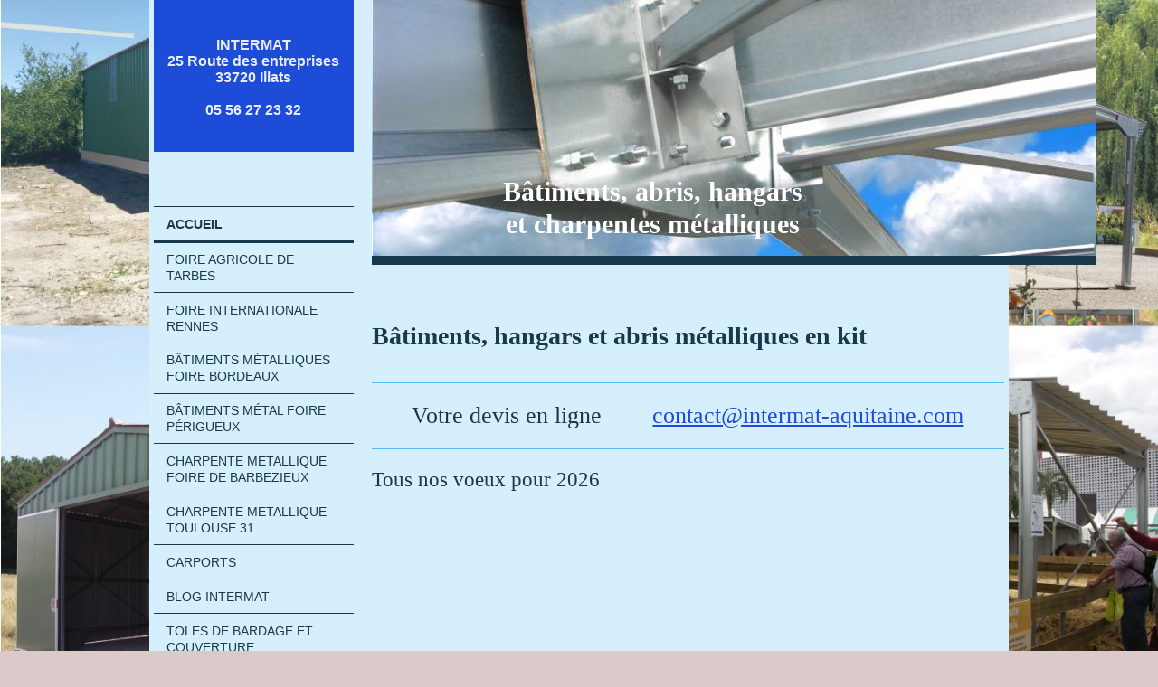

--- FILE ---
content_type: text/html; charset=UTF-8
request_url: https://www.intermat-france.fr/
body_size: 13709
content:
<!DOCTYPE html>
<html lang="fr"  ><head prefix="og: http://ogp.me/ns# fb: http://ogp.me/ns/fb# business: http://ogp.me/ns/business#">
    <meta http-equiv="Content-Type" content="text/html; charset=utf-8"/>
    <meta name="generator" content="IONOS MyWebsite"/>
        
    <link rel="dns-prefetch" href="//cdn.website-start.de/"/>
    <link rel="dns-prefetch" href="//102.mod.mywebsite-editor.com"/>
    <link rel="dns-prefetch" href="https://102.sb.mywebsite-editor.com/"/>
    <link rel="shortcut icon" href="https://www.intermat-france.fr/s/misc/favicon.png?1485450756"/>
        <link rel="apple-touch-icon" href="https://www.intermat-france.fr/s/misc/touchicon.png?1485448076"/>
        <title>Bâtiment, hangar, abri métallique agricole en kit industriel</title>
    <style type="text/css">@media screen and (max-device-width: 1024px) {.diyw a.switchViewWeb {display: inline !important;}}</style>
    <style type="text/css">@media screen and (min-device-width: 1024px) {
            .mediumScreenDisabled { display:block }
            .smallScreenDisabled { display:block }
        }
        @media screen and (max-device-width: 1024px) { .mediumScreenDisabled { display:none } }
        @media screen and (max-device-width: 568px) { .smallScreenDisabled { display:none } }
                @media screen and (min-width: 1024px) {
            .mobilepreview .mediumScreenDisabled { display:block }
            .mobilepreview .smallScreenDisabled { display:block }
        }
        @media screen and (max-width: 1024px) { .mobilepreview .mediumScreenDisabled { display:none } }
        @media screen and (max-width: 568px) { .mobilepreview .smallScreenDisabled { display:none } }</style>
    <meta name="viewport" content="width=device-width, initial-scale=1, maximum-scale=1, minimal-ui"/>

<meta name="format-detection" content="telephone=no"/>
        <meta name="keywords" content="fabricant,Batiments industriel, hangar agricole, abri métallique, abri de jardin, charpente métallique, abris voitures, fabricant, 33, gironde"/>
            <meta name="description" content="Intermat fabricant de bâtiments, hangars et abris métalliques agricoles en kit, construction charpentes métalliques préfabriquées pour l'élevage."/>
            <meta name="robots" content="index,follow"/>
        <link href="//cdn.website-start.de/templates/2118/style.css?1763478093678" rel="stylesheet" type="text/css"/>
    <link href="https://www.intermat-france.fr/s/style/theming.css?1764927870" rel="stylesheet" type="text/css"/>
    <link href="//cdn.website-start.de/app/cdn/min/group/web.css?1763478093678" rel="stylesheet" type="text/css"/>
<link href="//cdn.website-start.de/app/cdn/min/moduleserver/css/fr_FR/common,facebook,shoppingbasket?1763478093678" rel="stylesheet" type="text/css"/>
    <link href="//cdn.website-start.de/app/cdn/min/group/mobilenavigation.css?1763478093678" rel="stylesheet" type="text/css"/>
    <link href="https://102.sb.mywebsite-editor.com/app/logstate2-css.php?site=79291453&amp;t=1768882929" rel="stylesheet" type="text/css"/>

<script type="text/javascript">
    /* <![CDATA[ */
var stagingMode = '';
    /* ]]> */
</script>
<script src="https://102.sb.mywebsite-editor.com/app/logstate-js.php?site=79291453&amp;t=1768882929"></script>

    <link href="//cdn.website-start.de/templates/2118/print.css?1763478093678" rel="stylesheet" media="print" type="text/css"/>
    <script type="text/javascript">
    /* <![CDATA[ */
    var systemurl = 'https://102.sb.mywebsite-editor.com/';
    var webPath = '/';
    var proxyName = '';
    var webServerName = 'www.intermat-france.fr';
    var sslServerUrl = 'https://www.intermat-france.fr';
    var nonSslServerUrl = 'http://www.intermat-france.fr';
    var webserverProtocol = 'http://';
    var nghScriptsUrlPrefix = '//102.mod.mywebsite-editor.com';
    var sessionNamespace = 'DIY_SB';
    var jimdoData = {
        cdnUrl:  '//cdn.website-start.de/',
        messages: {
            lightBox: {
    image : 'Image',
    of: 'sur'
}

        },
        isTrial: 0,
        pageId: 924287829    };
    var script_basisID = "79291453";

    diy = window.diy || {};
    diy.web = diy.web || {};

        diy.web.jsBaseUrl = "//cdn.website-start.de/s/build/";

    diy.context = diy.context || {};
    diy.context.type = diy.context.type || 'web';
    /* ]]> */
</script>

<script type="text/javascript" src="//cdn.website-start.de/app/cdn/min/group/web.js?1763478093678" crossorigin="anonymous"></script><script type="text/javascript" src="//cdn.website-start.de/s/build/web.bundle.js?1763478093678" crossorigin="anonymous"></script><script type="text/javascript" src="//cdn.website-start.de/app/cdn/min/group/mobilenavigation.js?1763478093678" crossorigin="anonymous"></script><script src="//cdn.website-start.de/app/cdn/min/moduleserver/js/fr_FR/common,facebook,shoppingbasket?1763478093678"></script>
<script type="text/javascript" src="https://cdn.website-start.de/proxy/apps/aek2oo/resource/dependencies/"></script><script type="text/javascript">
                    if (typeof require !== 'undefined') {
                        require.config({
                            waitSeconds : 10,
                            baseUrl : 'https://cdn.website-start.de/proxy/apps/aek2oo/js/'
                        });
                    }
                </script><script type="text/javascript">if (window.jQuery) {window.jQuery_1and1 = window.jQuery;}</script>
<meta name="google-site-verification" content="3a5GHYwz_kQKzcw24aKhPamAI-HEsEhOCwDjd4un-xY"/>
<script type="text/javascript">if (window.jQuery_1and1) {window.jQuery = window.jQuery_1and1;}</script>
<script type="text/javascript" src="//cdn.website-start.de/app/cdn/min/group/pfcsupport.js?1763478093678" crossorigin="anonymous"></script>    <meta property="og:type" content="business.business"/>
    <meta property="og:url" content="https://www.intermat-france.fr/"/>
    <meta property="og:title" content="Bâtiment, hangar, abri métallique agricole en kit industriel"/>
            <meta property="og:description" content="Intermat fabricant de bâtiments, hangars et abris métalliques agricoles en kit, construction charpentes métalliques préfabriquées pour l'élevage."/>
                <meta property="og:image" content="https://www.intermat-france.fr/s/img/emotionheader5797094917.jpg"/>
        <meta property="business:contact_data:country_name" content="France"/>
    <meta property="business:contact_data:street_address" content="za sabla-nord 9"/>
    <meta property="business:contact_data:locality" content="illats"/>
    <meta property="business:contact_data:region" content="500"/>
    <meta property="business:contact_data:email" content="rlluvich@orange.fr"/>
    <meta property="business:contact_data:postal_code" content="33720"/>
    <meta property="business:contact_data:phone_number" content=" 0609883809"/>
    
    
</head>


<body class="body diyBgActive  startpage cc-pagemode-default diyfeSidebarLeft diy-market-fr_FR" data-pageid="924287829" id="page-924287829">
    
    <div class="diyw">
        <div class="diyweb" id="diyfeTop">
  
<nav id="diyfeMobileNav" class="diyfeCA diyfeCA1" role="navigation">
    <a title="Ouvrir/fermer la navigation">Ouvrir/fermer la navigation</a>
    <ul class="mainNav1"><li class="current hasSubNavigation"><a data-page-id="924287829" href="https://www.intermat-france.fr/" class="current level_1"><span>Accueil</span></a></li><li class=" hasSubNavigation"><a data-page-id="924686808" href="https://www.intermat-france.fr/foire-agricole-de-tarbes/" class=" level_1"><span>Foire agricole de Tarbes</span></a></li><li class=" hasSubNavigation"><a data-page-id="924678930" href="https://www.intermat-france.fr/foire-internationale-rennes/" class=" level_1"><span>Foire internationale Rennes</span></a></li><li class=" hasSubNavigation"><a data-page-id="924674387" href="https://www.intermat-france.fr/bâtiments-métalliques-foire-bordeaux/" class=" level_1"><span>Bâtiments métalliques foire Bordeaux</span></a></li><li class=" hasSubNavigation"><a data-page-id="924673157" href="https://www.intermat-france.fr/bâtiments-métal-foire-périgueux/" class=" level_1"><span>Bâtiments métal foire Périgueux</span></a></li><li class=" hasSubNavigation"><a data-page-id="924669405" href="https://www.intermat-france.fr/charpente-metallique-foire-de-barbezieux/" class=" level_1"><span>charpente metallique foire de Barbezieux</span></a></li><li class=" hasSubNavigation"><a data-page-id="924663840" href="https://www.intermat-france.fr/charpente-metallique-toulouse-31/" class=" level_1"><span>Charpente metallique Toulouse 31</span></a></li><li class=" hasSubNavigation"><a data-page-id="924645193" href="https://www.intermat-france.fr/carports/" class=" level_1"><span>Carports</span></a></li><li class=" hasSubNavigation"><a data-page-id="924635578" href="https://www.intermat-france.fr/blog-intermat/" class=" level_1"><span>Blog intermat</span></a></li><li class=" hasSubNavigation"><a data-page-id="924644926" href="https://www.intermat-france.fr/toles-de-bardage-et-couverture/" class=" level_1"><span>Toles de bardage et couverture</span></a></li><li class=" hasSubNavigation"><a data-page-id="924298749" href="https://www.intermat-france.fr/batiments-industriels/" class=" level_1"><span>Batiments industriels</span></a></li><li class=" hasSubNavigation"><a data-page-id="924298013" href="https://www.intermat-france.fr/abri-agricole-metallique/" class=" level_1"><span>Abri agricole metallique</span></a></li><li class=" hasSubNavigation"><a data-page-id="924297330" href="https://www.intermat-france.fr/abri-de-jardin/" class=" level_1"><span>abri de jardin</span></a></li><li class=" hasSubNavigation"><a data-page-id="924293601" href="https://www.intermat-france.fr/batiments-hangars-agricoles-en-kit/" class=" level_1"><span>Batiments, hangars agricoles en kit</span></a></li><li class=" hasSubNavigation"><a data-page-id="924295485" href="https://www.intermat-france.fr/abri-camping-car-garages/" class=" level_1"><span>Abri camping car, garages</span></a></li><li class=" hasSubNavigation"><a data-page-id="924295472" href="https://www.intermat-france.fr/abri-voiture-garage-kit/" class=" level_1"><span>abri voiture, garage kit</span></a></li><li class=" hasSubNavigation"><a data-page-id="924536764" href="https://www.intermat-france.fr/videos-montage-batiments/" class=" level_1"><span>Videos montage Batiments</span></a></li><li class=" hasSubNavigation"><a data-page-id="924431286" href="https://www.intermat-france.fr/panneaux-sandwichs-gironde-33/" class=" level_1"><span>Panneaux sandwichs Gironde 33</span></a></li><li class=" hasSubNavigation"><a data-page-id="924287830" href="https://www.intermat-france.fr/devis-prix-des-bâtiments-métalliques-en-kit/" class=" level_1"><span>Devis, prix des bâtiments métalliques en kit</span></a></li><li class=" hasSubNavigation"><a data-page-id="924287831" href="https://www.intermat-france.fr/plan-d-accès/" class=" level_1"><span>Plan d'accès</span></a></li><li class=" hasSubNavigation"><a data-page-id="924670168" href="https://www.intermat-france.fr/charpente-métal-montpellier-34/" class=" level_1"><span>Charpente métal montpellier 34</span></a></li></ul></nav>
  <div class="diywebLiveArea diyfeCA diyfeCA1">
    <div class="diyfeGridGroup">
      <div class="diywebSecondary diyfeGE">
        <div class="diywebLogo diyfeCA diyfeCA2">
          
    <style type="text/css" media="all">
        /* <![CDATA[ */
                .diyw #website-logo {
            text-align: center !important;
                        padding: 32px 0;
                    }
        
        
        .diyw #website-logo p.website-logo-text,
        .diyw #website-logo p.website-logo-text a.website-logo-text {
            text-align: center !important;
            font-family: Arial, Helvetica, sans-serif !important;
            font-size: 16px !important;
            font-style: normal !important;
            font-weight: bold !important;
        }
        
                /* ]]> */
    </style>

    <div id="website-logo">
    
                    <p class="website-logo-text "><a href="https://www.intermat-france.fr/" class="website-logo-text">INTERMAT <br/>
25 Route des entreprises<br/>
33720 Illats<br/>
<br/>
05 56 27 23 32</a>
            </p>
            </div>


        </div>
        <div id="diywebAppContainer1st"></div>
        <div class="diywebNav diywebNavMain diywebNav123 diyfeCA diyfeCA1">
          <div class="diywebGutter">
            <div class="webnavigation"><ul id="mainNav1" class="mainNav1"><li class="navTopItemGroup_1"><a data-page-id="924287829" href="https://www.intermat-france.fr/" class="current level_1"><span>Accueil</span></a></li><li class="navTopItemGroup_2"><a data-page-id="924686808" href="https://www.intermat-france.fr/foire-agricole-de-tarbes/" class="level_1"><span>Foire agricole de Tarbes</span></a></li><li class="navTopItemGroup_3"><a data-page-id="924678930" href="https://www.intermat-france.fr/foire-internationale-rennes/" class="level_1"><span>Foire internationale Rennes</span></a></li><li class="navTopItemGroup_4"><a data-page-id="924674387" href="https://www.intermat-france.fr/bâtiments-métalliques-foire-bordeaux/" class="level_1"><span>Bâtiments métalliques foire Bordeaux</span></a></li><li class="navTopItemGroup_5"><a data-page-id="924673157" href="https://www.intermat-france.fr/bâtiments-métal-foire-périgueux/" class="level_1"><span>Bâtiments métal foire Périgueux</span></a></li><li class="navTopItemGroup_6"><a data-page-id="924669405" href="https://www.intermat-france.fr/charpente-metallique-foire-de-barbezieux/" class="level_1"><span>charpente metallique foire de Barbezieux</span></a></li><li class="navTopItemGroup_7"><a data-page-id="924663840" href="https://www.intermat-france.fr/charpente-metallique-toulouse-31/" class="level_1"><span>Charpente metallique Toulouse 31</span></a></li><li class="navTopItemGroup_8"><a data-page-id="924645193" href="https://www.intermat-france.fr/carports/" class="level_1"><span>Carports</span></a></li><li class="navTopItemGroup_9"><a data-page-id="924635578" href="https://www.intermat-france.fr/blog-intermat/" class="level_1"><span>Blog intermat</span></a></li><li class="navTopItemGroup_10"><a data-page-id="924644926" href="https://www.intermat-france.fr/toles-de-bardage-et-couverture/" class="level_1"><span>Toles de bardage et couverture</span></a></li><li class="navTopItemGroup_11"><a data-page-id="924298749" href="https://www.intermat-france.fr/batiments-industriels/" class="level_1"><span>Batiments industriels</span></a></li><li class="navTopItemGroup_12"><a data-page-id="924298013" href="https://www.intermat-france.fr/abri-agricole-metallique/" class="level_1"><span>Abri agricole metallique</span></a></li><li class="navTopItemGroup_13"><a data-page-id="924297330" href="https://www.intermat-france.fr/abri-de-jardin/" class="level_1"><span>abri de jardin</span></a></li><li class="navTopItemGroup_14"><a data-page-id="924293601" href="https://www.intermat-france.fr/batiments-hangars-agricoles-en-kit/" class="level_1"><span>Batiments, hangars agricoles en kit</span></a></li><li class="navTopItemGroup_15"><a data-page-id="924295485" href="https://www.intermat-france.fr/abri-camping-car-garages/" class="level_1"><span>Abri camping car, garages</span></a></li><li class="navTopItemGroup_16"><a data-page-id="924295472" href="https://www.intermat-france.fr/abri-voiture-garage-kit/" class="level_1"><span>abri voiture, garage kit</span></a></li><li class="navTopItemGroup_17"><a data-page-id="924536764" href="https://www.intermat-france.fr/videos-montage-batiments/" class="level_1"><span>Videos montage Batiments</span></a></li><li class="navTopItemGroup_18"><a data-page-id="924431286" href="https://www.intermat-france.fr/panneaux-sandwichs-gironde-33/" class="level_1"><span>Panneaux sandwichs Gironde 33</span></a></li><li class="navTopItemGroup_19"><a data-page-id="924287830" href="https://www.intermat-france.fr/devis-prix-des-bâtiments-métalliques-en-kit/" class="level_1"><span>Devis, prix des bâtiments métalliques en kit</span></a></li><li class="navTopItemGroup_20"><a data-page-id="924287831" href="https://www.intermat-france.fr/plan-d-accès/" class="level_1"><span>Plan d'accès</span></a></li><li class="navTopItemGroup_21"><a data-page-id="924670168" href="https://www.intermat-france.fr/charpente-métal-montpellier-34/" class="level_1"><span>Charpente métal montpellier 34</span></a></li></ul></div>
          </div>
        </div>
        <div class="diywebSidebar diyfeCA diyfeCA3 ">
          <div class="diywebGutter">
            <div id="matrix_1026352959" class="sortable-matrix" data-matrixId="1026352959"><div class="n module-type-imageSubtitle diyfeLiveArea "> <div class="clearover imageSubtitle imageFitWidth" id="imageSubtitle-5797142163">
    <div class="align-container align-center" style="max-width: 480px">
        <a class="imagewrapper" href="https://www.intermat-france.fr/s/cc_images/teaserbox_2453915979.png?t=1485788921" rel="lightbox[5797142163]">
            <img id="image_2453915979" src="https://www.intermat-france.fr/s/cc_images/cache_2453915979.png?t=1485788921" alt="Bâtiments abris métalliques en kit" style="max-width: 480px; height:auto"/>
        </a>

        
    </div>

</div>

<script type="text/javascript">
//<![CDATA[
jQuery(function($) {
    var $target = $('#imageSubtitle-5797142163');

    if ($.fn.swipebox && Modernizr.touch) {
        $target
            .find('a[rel*="lightbox"]')
            .addClass('swipebox')
            .swipebox();
    } else {
        $target.tinyLightbox({
            item: 'a[rel*="lightbox"]',
            cycle: false,
            hideNavigation: true
        });
    }
});
//]]>
</script>
 </div><div class="n module-type-hr diyfeLiveArea "> <div style="padding: 0px 0px">
    <div class="hr"></div>
</div>
 </div><div class="n module-type-textWithImage diyfeLiveArea "> 
<div class="clearover " id="textWithImage-5797277596">
<div class="align-container imgleft" style="max-width: 100%; width: 90px;">
    <a class="imagewrapper" href="https://www.intermat-france.fr/s/cc_images/teaserbox_2453679673.png?t=1738577787" rel="lightbox[5797277596]">
        <img src="https://www.intermat-france.fr/s/cc_images/cache_2453679673.png?t=1738577787" id="image_5797277596" alt="" style="width:100%"/>
    </a>


</div> 
<div class="textwrapper">
<p style="text-align: left;"><span style="color: #0325bc;"><strong>INTERMAT</strong></span></p>
<p style="text-align: left;"> </p>
<p><span style="color: #1e5ab5;">25 route des entreprises</span></p>
<p><span style="color: #1e5ab5;">33720 Illats</span></p>
<p> </p>
<p><span style="color: #1e5ab5;">Téléphone: 05 56 27 23 32</span></p>
<p><span style="color: #1e5ab5;">Fax          : 05 56 27 30 19</span></p>
<p><span style="color: #1e5ab5;">Mail contact@intermat-aquitaine.com</span></p>
</div>
</div> 
<script type="text/javascript">
    //<![CDATA[
    jQuery(document).ready(function($){
        var $target = $('#textWithImage-5797277596');

        if ($.fn.swipebox && Modernizr.touch) {
            $target
                .find('a[rel*="lightbox"]')
                .addClass('swipebox')
                .swipebox();
        } else {
            $target.tinyLightbox({
                item: 'a[rel*="lightbox"]',
                cycle: false,
                hideNavigation: true
            });
        }
    });
    //]]>
</script>
 </div><div class="n module-type-remoteModule-facebook diyfeLiveArea ">             <div id="modul_5797077255_content"><div id="NGH5797077255_main">
    <div class="facebook-content">
        <a class="fb-share button" href="https://www.facebook.com/sharer.php?u=https%3A%2F%2Fwww.intermat-france.fr%2F">
    <img src="https://www.intermat-france.fr/proxy/static/mod/facebook/files/img/facebook-share-icon.png"/> Partager</a>    </div>
</div>
</div><script>/* <![CDATA[ */var __NGHModuleInstanceData5797077255 = __NGHModuleInstanceData5797077255 || {};__NGHModuleInstanceData5797077255.server = 'http://102.mod.mywebsite-editor.com';__NGHModuleInstanceData5797077255.data_web = {};var m = mm[5797077255] = new Facebook(5797077255,57715,'facebook');if (m.initView_main != null) m.initView_main();/* ]]> */</script>
         </div><div class="n module-type-button diyfeLiveArea "> <div class="module-button-container" style="text-align:center;width:100%">
    <a href="https://www.charpentemetallique-expo.com/" class="diyfeLinkAsButton" target="_blank" style="background-color: #B71C1C !important;border-color: #B71C1C !important;color: #FFFFFF !important;">Expo charpentes métalliques</a></div>
 </div><div class="n module-type-button diyfeLiveArea "> <div class="module-button-container" style="text-align:center;width:100%">
    <a href="https://www.facebook.com/abri.intermat" class="diyfeLinkAsButton" target="_blank" style="background-color: #B71C1C !important;border-color: #B71C1C !important;color: #FFFFFF !important;">Rejoignez nous sur facebook</a></div>
 </div><div class="n module-type-button diyfeLiveArea "> <div class="module-button-container" style="text-align:center;width:100%">
    <a href="https://www.intermat-france.fr/blog-intermat/" class="diyfeLinkAsButton" style="color: #000000 !important;">Blog INTERMAT</a></div>
 </div><div class="n module-type-imageSubtitle diyfeLiveArea "> <div class="clearover imageSubtitle" id="imageSubtitle-5797191832">
    <div class="align-container align-center" style="max-width: 180px">
        <a class="imagewrapper" href="https://www.intermat-france.fr/devis-prix-des-bâtiments-métalliques-en-kit/">
            <img id="image_2453989795" src="https://www.intermat-france.fr/s/cc_images/cache_2453989795.png?t=1420211501" alt="" style="max-width: 180px; height:auto"/>
        </a>

        
    </div>

</div>

<script type="text/javascript">
//<![CDATA[
jQuery(function($) {
    var $target = $('#imageSubtitle-5797191832');

    if ($.fn.swipebox && Modernizr.touch) {
        $target
            .find('a[rel*="lightbox"]')
            .addClass('swipebox')
            .swipebox();
    } else {
        $target.tinyLightbox({
            item: 'a[rel*="lightbox"]',
            cycle: false,
            hideNavigation: true
        });
    }
});
//]]>
</script>
 </div><div class="n module-type-button diyfeLiveArea "> <div class="module-button-container" style="text-align:center;width:100%">
    <a href="https://www.intermat-france.fr/fiches-techniques-bâtiments-et-abris/" class="diyfeLinkAsButton" style="color: #000000 !important;">Fiches techniques</a></div>
 </div><div class="n module-type-button diyfeLiveArea "> <div class="module-button-container" style="text-align:center;width:100%">
    <a href="https://www.intermat-france.fr/mentions-légales/" class="diyfeLinkAsButton" style="color: #000000 !important;">Conditions générales de vente</a></div>
 </div><div class="n module-type-hr diyfeLiveArea "> <div style="padding: 0px 0px">
    <div class="hr"></div>
</div>
 </div><div class="n module-type-text diyfeLiveArea "> <p style="text-align: center;"><a href="https://www.youtube.com/channel/UC_EmDg7MF-eF6LkSUXrg2Yw" target="_blank"><strong><span style="color:#fd040a;">Notre chaine Videos</span></strong></a></p> </div><div class="n module-type-text diyfeLiveArea "> <p><a href="https://www.youtube.com/channel/UC_EmDg7MF-eF6LkSUXrg2Yw" target="_blank"><span style="color:#0080ff;">https://www.youtube.com/channel/UC_EmDg7MF-eF6LkSUXrg2Yw</span></a></p> </div><div class="n module-type-hr diyfeLiveArea "> <div style="padding: 0px 0px">
    <div class="hr"></div>
</div>
 </div></div>
          </div>
        </div><!-- .diywebSidebar -->
      </div><!-- .diywebSecondary -->
      <div class="diywebMain diyfeGE">
        <div class="diywebGutter">
          <div class="diywebEmotionHeader">
            
<style type="text/css" media="all">
.diyw div#emotion-header {
        max-width: 800px;
        max-height: 283px;
                background: #a0a0a0;
    }

.diyw div#emotion-header-title-bg {
    left: 0%;
    top: 20%;
    width: 100%;
    height: 14%;

    background-color: #FFFFFF;
    opacity: 0.50;
    filter: alpha(opacity = 50);
    display: none;}

.diyw div#emotion-header strong#emotion-header-title {
    left: 12%;
    top: 20%;
    color: #ffffff;
        font: normal bold 30px/120% 'Times New Roman', Times, serif;
}

.diyw div#emotion-no-bg-container{
    max-height: 283px;
}

.diyw div#emotion-no-bg-container .emotion-no-bg-height {
    margin-top: 35.38%;
}
</style>
<div id="emotion-header" data-action="loadView" data-params="active" data-imagescount="2">
            <img src="https://www.intermat-france.fr/s/img/emotionheader5797094917.jpg?1764867235.800px.283px" id="emotion-header-img" alt="foire de perigueux dordogne 24"/>
            
        <div id="ehSlideshowPlaceholder">
            <div id="ehSlideShow">
                <div class="slide-container">
                                        <div style="background-color: #a0a0a0">
                            <img src="https://www.intermat-france.fr/s/img/emotionheader5797094917.jpg?1764867235.800px.283px" alt="foire de perigueux dordogne 24"/>
                        </div>
                                    </div>
            </div>
        </div>


        <script type="text/javascript">
        //<![CDATA[
                diy.module.emotionHeader.slideShow.init({ slides: [{"url":"https:\/\/www.intermat-france.fr\/s\/img\/emotionheader5797094917.jpg?1764867235.800px.283px","image_alt":"foire de perigueux dordogne 24","bgColor":"#a0a0a0"},{"url":"https:\/\/www.intermat-france.fr\/s\/img\/emotionheader5797094917_1.jpg?1764867235.800px.283px","image_alt":"","bgColor":"#a0a0a0"}] });
        //]]>
        </script>

    
    
    
            <strong id="emotion-header-title" style="text-align: center">Bâtiments, abris, hangars 
et charpentes métalliques 
</strong>
                    <div class="notranslate">
                <svg xmlns="http://www.w3.org/2000/svg" version="1.1" id="emotion-header-title-svg" viewBox="0 0 800 283" preserveAspectRatio="xMinYMin meet"><text style="font-family:'Times New Roman', Times, serif;font-size:30px;font-style:normal;font-weight:bold;fill:#ffffff;line-height:1.2em;"><tspan x="50%" style="text-anchor: middle" dy="0.95em">Bâtiments, abris, hangars </tspan><tspan x="50%" style="text-anchor: middle" dy="1.2em">et charpentes métalliques </tspan><tspan x="50%" style="text-anchor: middle" dy="1.2em"> </tspan></text></svg>
            </div>
            
    
    <script type="text/javascript">
    //<![CDATA[
    (function ($) {
        function enableSvgTitle() {
                        var titleSvg = $('svg#emotion-header-title-svg'),
                titleHtml = $('#emotion-header-title'),
                emoWidthAbs = 800,
                emoHeightAbs = 283,
                offsetParent,
                titlePosition,
                svgBoxWidth,
                svgBoxHeight;

                        if (titleSvg.length && titleHtml.length) {
                offsetParent = titleHtml.offsetParent();
                titlePosition = titleHtml.position();
                svgBoxWidth = titleHtml.width();
                svgBoxHeight = titleHtml.height();

                                titleSvg.get(0).setAttribute('viewBox', '0 0 ' + svgBoxWidth + ' ' + svgBoxHeight);
                titleSvg.css({
                   left: Math.roundTo(100 * titlePosition.left / offsetParent.width(), 3) + '%',
                   top: Math.roundTo(100 * titlePosition.top / offsetParent.height(), 3) + '%',
                   width: Math.roundTo(100 * svgBoxWidth / emoWidthAbs, 3) + '%',
                   height: Math.roundTo(100 * svgBoxHeight / emoHeightAbs, 3) + '%'
                });

                titleHtml.css('visibility','hidden');
                titleSvg.css('visibility','visible');
            }
        }

        
            var posFunc = function($, overrideSize) {
                var elems = [], containerWidth, containerHeight;
                                    elems.push({
                        selector: '#emotion-header-title',
                        overrideSize: true,
                        horPos: 31.47,
                        vertPos: 91.46                    });
                    lastTitleWidth = $('#emotion-header-title').width();
                                                elems.push({
                    selector: '#emotion-header-title-bg',
                    horPos: 0,
                    vertPos: 23.27                });
                                
                containerWidth = parseInt('800');
                containerHeight = parseInt('283');

                for (var i = 0; i < elems.length; ++i) {
                    var el = elems[i],
                        $el = $(el.selector),
                        pos = {
                            left: el.horPos,
                            top: el.vertPos
                        };
                    if (!$el.length) continue;
                    var anchorPos = $el.anchorPosition();
                    anchorPos.$container = $('#emotion-header');

                    if (overrideSize === true || el.overrideSize === true) {
                        anchorPos.setContainerSize(containerWidth, containerHeight);
                    } else {
                        anchorPos.setContainerSize(null, null);
                    }

                    var pxPos = anchorPos.fromAnchorPosition(pos),
                        pcPos = anchorPos.toPercentPosition(pxPos);

                    var elPos = {};
                    if (!isNaN(parseFloat(pcPos.top)) && isFinite(pcPos.top)) {
                        elPos.top = pcPos.top + '%';
                    }
                    if (!isNaN(parseFloat(pcPos.left)) && isFinite(pcPos.left)) {
                        elPos.left = pcPos.left + '%';
                    }
                    $el.css(elPos);
                }

                // switch to svg title
                enableSvgTitle();
            };

                        var $emotionImg = jQuery('#emotion-header-img');
            if ($emotionImg.length > 0) {
                // first position the element based on stored size
                posFunc(jQuery, true);

                // trigger reposition using the real size when the element is loaded
                var ehLoadEvTriggered = false;
                $emotionImg.one('load', function(){
                    posFunc(jQuery);
                    ehLoadEvTriggered = true;
                                        diy.module.emotionHeader.slideShow.start();
                                    }).each(function() {
                                        if(this.complete || typeof this.complete === 'undefined') {
                        jQuery(this).load();
                    }
                });

                                noLoadTriggeredTimeoutId = setTimeout(function() {
                    if (!ehLoadEvTriggered) {
                        posFunc(jQuery);
                    }
                    window.clearTimeout(noLoadTriggeredTimeoutId)
                }, 5000);//after 5 seconds
            } else {
                jQuery(function(){
                    posFunc(jQuery);
                });
            }

                        if (jQuery.isBrowser && jQuery.isBrowser.ie8) {
                var longTitleRepositionCalls = 0;
                longTitleRepositionInterval = setInterval(function() {
                    if (lastTitleWidth > 0 && lastTitleWidth != jQuery('#emotion-header-title').width()) {
                        posFunc(jQuery);
                    }
                    longTitleRepositionCalls++;
                    // try this for 5 seconds
                    if (longTitleRepositionCalls === 5) {
                        window.clearInterval(longTitleRepositionInterval);
                    }
                }, 1000);//each 1 second
            }

            }(jQuery));
    //]]>
    </script>

    </div>

          </div>
          <div class="diywebContent">
            
        <div id="content_area">
        	<div id="content_start"></div>
        	
        
        <div id="matrix_1026352960" class="sortable-matrix" data-matrixId="1026352960"><div class="n module-type-header diyfeLiveArea "> <h1><span class="diyfeDecoration">Bâtiments, hangars et abris métalliques en kit</span></h1> </div><div class="n module-type-hr diyfeLiveArea "> <div style="padding: 13px 0px">
    <div class="hr"></div>
</div>
 </div><div class="n module-type-text diyfeLiveArea "> <p style="text-align: center;"><span style="font-size:26px;">Votre devis en ligne        <strong><a href="https://www.intermat-france.fr/devis-prix-des-bâtiments-métalliques-en-kit/" target="_self">contact@intermat-aquitaine.com</a></strong></span></p> </div><div class="n module-type-hr diyfeLiveArea "> <div style="padding: 13px 0px">
    <div class="hr"></div>
</div>
 </div><div class="n module-type-header diyfeLiveArea "> <h2><span class="diyfeDecoration">Tous nos voeux pour 2026</span></h2> </div><div class="n module-type-video diyfeLiveArea "> <iframe id="video91b34724b2dd9d34beae66e5270165fa" type="text/html" width="425" height="350" src="//www.youtube.com/embed/-mJyyqngQcg?fs=1&amp;wmode=opaque&amp;rel=0" frameborder="0" allowFullScreen="1"></iframe><script type="text/javascript">
/* <![CDATA[ */
(function(){
    var video = jQuery("#video91b34724b2dd9d34beae66e5270165fa");
    var ratio = video.height() / video.width();
    var parent = video.parent();
    var maxWidth = Math.min(425, parent.width());
    video.width(maxWidth);
    video.height(video.width() * ratio);
})();
/* ]]> */
</script> </div><div class="n module-type-text diyfeLiveArea "> <p>Pour notre repas de fin d'année, nous avons passé un magnifique moment loin des tracas habituels.</p> </div><div class="n module-type-text diyfeLiveArea "> <p>Venez profiter du déstockage de fin d'année sur le site de notre usine de construction métallique le samedi 13 décembre 2025 une aubaine à l'approche de Noël</p> </div><div class="n module-type-hr diyfeLiveArea "> <div style="padding: 0px 0px">
    <div class="hr"></div>
</div>
 </div><div class="n module-type-hr diyfeLiveArea "> <div style="padding: 0px 0px">
    <div class="hr"></div>
</div>
 </div><div class="n module-type-header diyfeLiveArea "> <h2><span class="diyfeDecoration">Nos nouveautés.</span></h2> </div><div class="n module-type-gallery diyfeLiveArea "> <div class="ccgalerie slideshow clearover" id="slideshow-gallery-5818679127" data-jsclass="GallerySlideshow" data-jsoptions="effect: 'random',changeTime: 5000,maxHeight: '375px',navigation: true,startPaused: false">

    <div class="thumb_pro1">
    	<div class="innerthumbnail">
    		<a title="Nouveau carport 6mx6m" href="https://www.intermat-france.fr/s/cc_images/cache_2499197940.jpg" data-is-image="true" target="_blank">    			<img data-width="797" data-height="600" src="https://www.intermat-france.fr/s/cc_images/thumb_2499197940.jpg" alt="garage voiture foire de perigueux 2024" title="Nouveau carport 6mx6m"/>
    		</a>    	</div>
    </div>
        <div class="thumb_pro1">
    	<div class="innerthumbnail">
    		<a title="Habitations de loisirs démontables" href="https://www.intermat-france.fr/s/cc_images/cache_2499197941.jpg" data-is-image="true" target="_blank">    			<img data-width="798" data-height="600" src="https://www.intermat-france.fr/s/cc_images/thumb_2499197941.jpg" alt="abri batiment metallique nouvelles  extentions de maisons et agrandissement" title="Habitations de loisirs démontables"/>
    		</a>    	</div>
    </div>
        <div class="thumb_pro1">
    	<div class="innerthumbnail">
    		<a title="Nouveau carport grand volume" href="https://www.intermat-france.fr/s/cc_images/cache_2499197942.jpg" data-is-image="true" target="_blank">    			<img data-width="800" data-height="600" src="https://www.intermat-france.fr/s/cc_images/thumb_2499197942.jpg" alt="charpente batiment metallique galvanisée abri carport" title="Nouveau carport grand volume"/>
    		</a>    	</div>
    </div>
        <div class="thumb_pro1">
    	<div class="innerthumbnail">
    		<a title="Garage Carbox 1 voiture" href="https://www.intermat-france.fr/s/cc_images/cache_2499197943.jpg" data-is-image="true" target="_blank">    			<img data-width="799" data-height="600" src="https://www.intermat-france.fr/s/cc_images/thumb_2499197943.jpg" alt="garage voiture foire de perigueux 2024" title="Garage Carbox 1 voiture"/>
    		</a>    	</div>
    </div>
        <div class="thumb_pro1">
    	<div class="innerthumbnail">
    		<a title="Abri piscine isolé" href="https://www.intermat-france.fr/s/cc_images/cache_2499197944.jpg" data-is-image="true" target="_blank">    			<img data-width="799" data-height="600" src="https://www.intermat-france.fr/s/cc_images/thumb_2499197944.jpg" alt="pool house foire de perigueux 2024" title="Abri piscine isolé"/>
    		</a>    	</div>
    </div>
    </div>
 </div><div class="n module-type-text diyfeLiveArea "> <p>Nous sommes de plus en plus sollicités par des particuliers souhaitant utiliser les structures métalliques pour réaliser des maisons ou des habitations d’appoint. Nos systèmes en kit très
économiques s’adaptent parfaitement pour réaliser des logements fonctionnels et très faciles à monter. En ce qui concerne les abris carports, nous venons de mettre sur le marché le premier carport
toit plat pour camions. Sur le salon de la foire de Périgueux du 12 au 15 septembre 2024 nous présenterons 3 innovations, 2 carports et un pool house.</p> </div><div class="n module-type-hr diyfeLiveArea "> <div style="padding: 0px 0px">
    <div class="hr"></div>
</div>
 </div><div class="n module-type-matrix diyfeLiveArea "> 

<div class="diyfeModGridGroup diyfeModGrid2">
            <div class="diyfeModGridElement diyfeModGridCol50 diyfeModGridElement1st">
            <div class="diyfeModGridContent">
                <div id="matrix_1026355053" class="sortable-matrix-child" data-matrixId="1026355053"><div class="n module-type-button diyfeLiveArea "> <div class="module-button-container" style="text-align:center;width:100%">
    <a href="https://www.intermat-france.fr/batiments-hangars-agricoles-en-kit/" class="diyfeLinkAsButton">Gamme bâtiments agricoles</a></div>
 </div><div class="n module-type-imageSubtitle diyfeLiveArea "> <div class="clearover imageSubtitle" id="imageSubtitle-5797095677">
    <div class="align-container align-left" style="max-width: 266px">
        <a class="imagewrapper" href="https://www.intermat-france.fr/batiments-hangars-agricoles-en-kit/">
            <img id="image_2465644201" src="https://www.intermat-france.fr/s/cc_images/cache_2465644201.jpg?t=1486740681" alt="Bâtiment agricole, bâtiment industriel, kit métallique" style="max-width: 266px; height:auto"/>
        </a>

        
    </div>

</div>

<script type="text/javascript">
//<![CDATA[
jQuery(function($) {
    var $target = $('#imageSubtitle-5797095677');

    if ($.fn.swipebox && Modernizr.touch) {
        $target
            .find('a[rel*="lightbox"]')
            .addClass('swipebox')
            .swipebox();
    } else {
        $target.tinyLightbox({
            item: 'a[rel*="lightbox"]',
            cycle: false,
            hideNavigation: true
        });
    }
});
//]]>
</script>
 </div><div class="n module-type-text diyfeLiveArea "> <p style="text-align: center;"><span style="color:#000000;">Robustesse</span></p> </div><div class="n module-type-hr diyfeLiveArea "> <div style="padding: 0px 0px">
    <div class="hr"></div>
</div>
 </div><div class="n module-type-button diyfeLiveArea "> <div class="module-button-container" style="text-align:center;width:100%">
    <a href="https://www.intermat-france.fr/abri-de-jardin/" class="diyfeLinkAsButton">Gamme abris de jardin</a></div>
 </div><div class="n module-type-imageSubtitle diyfeLiveArea "> <div class="clearover imageSubtitle imageFitWidth" id="imageSubtitle-5797095510">
    <div class="align-container align-center" style="max-width: 287px">
        <a class="imagewrapper" href="https://www.intermat-france.fr/abri-de-jardin/">
            <img id="image_2465644253" src="https://www.intermat-france.fr/s/cc_images/cache_2465644253.jpg?t=1511535182" alt="abri animaux, abri voiture, camping car, charpente métallique" style="max-width: 287px; height:auto"/>
        </a>

        
    </div>

</div>

<script type="text/javascript">
//<![CDATA[
jQuery(function($) {
    var $target = $('#imageSubtitle-5797095510');

    if ($.fn.swipebox && Modernizr.touch) {
        $target
            .find('a[rel*="lightbox"]')
            .addClass('swipebox')
            .swipebox();
    } else {
        $target.tinyLightbox({
            item: 'a[rel*="lightbox"]',
            cycle: false,
            hideNavigation: true
        });
    }
});
//]]>
</script>
 </div><div class="n module-type-text diyfeLiveArea "> <p style="text-align: center;"><span style="color:#000000;">Esthétique</span></p> </div><div class="n module-type-hr diyfeLiveArea "> <div style="padding: 0px 0px">
    <div class="hr"></div>
</div>
 </div><div class="n module-type-button diyfeLiveArea "> <div class="module-button-container" style="text-align:center;width:100%">
    <a href="https://www.intermat-france.fr/abri-camping-car-garages/" class="diyfeLinkAsButton">Gamme abris camping car</a></div>
 </div></div>            </div>
        </div>
            <div class="diyfeModGridElement diyfeModGridCol50 diyfeModGridElement2nd">
            <div class="diyfeModGridContent">
                <div id="matrix_1026355054" class="sortable-matrix-child" data-matrixId="1026355054"><div class="n module-type-button diyfeLiveArea "> <div class="module-button-container" style="text-align:center;width:100%">
    <a href="https://www.intermat-france.fr/abri-voiture-garage-kit/" class="diyfeLinkAsButton">Gamme abris et garages</a></div>
 </div><div class="n module-type-imageSubtitle diyfeLiveArea "> <div class="clearover imageSubtitle" id="imageSubtitle-5797095745">
    <div class="align-container align-center" style="max-width: 267px">
        <a class="imagewrapper" href="https://www.intermat-france.fr/abri-voiture-garage-kit/">
            <img id="image_2465644208" src="https://www.intermat-france.fr/s/cc_images/cache_2465644208.jpg?t=1718785451" alt="abri 2 voitures en kit, abri voiture, camping car" style="max-width: 267px; height:auto"/>
        </a>

        
    </div>

</div>

<script type="text/javascript">
//<![CDATA[
jQuery(function($) {
    var $target = $('#imageSubtitle-5797095745');

    if ($.fn.swipebox && Modernizr.touch) {
        $target
            .find('a[rel*="lightbox"]')
            .addClass('swipebox')
            .swipebox();
    } else {
        $target.tinyLightbox({
            item: 'a[rel*="lightbox"]',
            cycle: false,
            hideNavigation: true
        });
    }
});
//]]>
</script>
 </div><div class="n module-type-text diyfeLiveArea "> <p style="text-align: center;"><span style="color:#000000;">simplicité de montage</span></p> </div><div class="n module-type-hr diyfeLiveArea "> <div style="padding: 0px 0px">
    <div class="hr"></div>
</div>
 </div><div class="n module-type-button diyfeLiveArea "> <div class="module-button-container" style="text-align:center;width:100%">
    <a href="https://www.intermat-france.fr/batiments-industriels/" class="diyfeLinkAsButton">Gamme batiments industriels</a></div>
 </div><div class="n module-type-imageSubtitle diyfeLiveArea "> <div class="clearover imageSubtitle imageFitWidth" id="imageSubtitle-5797095514">
    <div class="align-container align-center" style="max-width: 269px">
        <a class="imagewrapper" href="https://www.intermat-france.fr/batiments-industriels/">
            <img id="image_2465644263" src="https://www.intermat-france.fr/s/cc_images/cache_2465644263.jpg?t=1634300302" alt="bâtiment metallique en kit, kit métallique, abri de jardin" style="max-width: 269px; height:auto"/>
        </a>

        
    </div>

</div>

<script type="text/javascript">
//<![CDATA[
jQuery(function($) {
    var $target = $('#imageSubtitle-5797095514');

    if ($.fn.swipebox && Modernizr.touch) {
        $target
            .find('a[rel*="lightbox"]')
            .addClass('swipebox')
            .swipebox();
    } else {
        $target.tinyLightbox({
            item: 'a[rel*="lightbox"]',
            cycle: false,
            hideNavigation: true
        });
    }
});
//]]>
</script>
 </div><div class="n module-type-text diyfeLiveArea "> <p style="text-align: center;"><span style="color:#000000;">Conceptions industrielles</span></p> </div><div class="n module-type-hr diyfeLiveArea "> <div style="padding: 0px 0px">
    <div class="hr"></div>
</div>
 </div><div class="n module-type-button diyfeLiveArea "> <div class="module-button-container" style="text-align:center;width:100%">
    <a href="https://www.intermat-france.fr/abri-agricole-metallique/" class="diyfeLinkAsButton">Gamme abri agricole</a></div>
 </div></div>            </div>
        </div>
        <div style="clear: both;"></div>
</div>
 </div><div class="n module-type-matrix diyfeLiveArea "> 

<div class="diyfeModGridGroup diyfeModGrid2">
            <div class="diyfeModGridElement diyfeModGridCol50">
            <div class="diyfeModGridContent">
                <div id="matrix_1026368992" class="sortable-matrix-child" data-matrixId="1026368992"><div class="n module-type-imageSubtitle diyfeLiveArea "> <div class="clearover imageSubtitle" id="imageSubtitle-5797245602">
    <div class="align-container align-left" style="max-width: 266px">
        <a class="imagewrapper" href="https://www.intermat-france.fr/abri-camping-car-garages/">
            <img id="image_2468818474" src="https://www.intermat-france.fr/s/cc_images/cache_2468818474.jpg?t=1484668015" alt="abris camping cars" style="max-width: 266px; height:auto"/>
        </a>

        
    </div>

</div>

<script type="text/javascript">
//<![CDATA[
jQuery(function($) {
    var $target = $('#imageSubtitle-5797245602');

    if ($.fn.swipebox && Modernizr.touch) {
        $target
            .find('a[rel*="lightbox"]')
            .addClass('swipebox')
            .swipebox();
    } else {
        $target.tinyLightbox({
            item: 'a[rel*="lightbox"]',
            cycle: false,
            hideNavigation: true
        });
    }
});
//]]>
</script>
 </div><div class="n module-type-text diyfeLiveArea "> <p style="text-align: center;"><span style="color:#000000;">Loisirs</span></p> </div><div class="n module-type-hr diyfeLiveArea "> <div style="padding: 0px 0px">
    <div class="hr"></div>
</div>
 </div></div>            </div>
        </div>
            <div class="diyfeModGridElement diyfeModGridCol50">
            <div class="diyfeModGridContent">
                <div id="matrix_1026368993" class="sortable-matrix-child" data-matrixId="1026368993"><div class="n module-type-imageSubtitle diyfeLiveArea "> <div class="clearover imageSubtitle" id="imageSubtitle-5797277386">
    <div class="align-container align-left" style="max-width: 267px">
        <a class="imagewrapper" href="https://www.intermat-france.fr/abri-agricole-metallique/">
            <img id="image_2465644280" src="https://www.intermat-france.fr/s/cc_images/cache_2465644280.jpg?t=1448969710" alt="abri de jardin en kit, charpente métallique, abris voitures" style="max-width: 267px; height:auto"/>
        </a>

        
    </div>

</div>

<script type="text/javascript">
//<![CDATA[
jQuery(function($) {
    var $target = $('#imageSubtitle-5797277386');

    if ($.fn.swipebox && Modernizr.touch) {
        $target
            .find('a[rel*="lightbox"]')
            .addClass('swipebox')
            .swipebox();
    } else {
        $target.tinyLightbox({
            item: 'a[rel*="lightbox"]',
            cycle: false,
            hideNavigation: true
        });
    }
});
//]]>
</script>
 </div><div class="n module-type-text diyfeLiveArea "> <p style="text-align: center;"><span style="color:#000000;">Modularité "plein champs"</span></p> </div><div class="n module-type-hr diyfeLiveArea "> <div style="padding: 0px 0px">
    <div class="hr"></div>
</div>
 </div></div>            </div>
        </div>
        <div style="clear: both;"></div>
</div>
 </div><div class="n module-type-matrix diyfeLiveArea "> 

<div class="diyfeModGridGroup diyfeModGrid2">
            <div class="diyfeModGridElement diyfeModGridCol50">
            <div class="diyfeModGridContent">
                <div id="matrix_1026716536" class="sortable-matrix-child" data-matrixId="1026716536"><div class="n module-type-button diyfeLiveArea "> <div class="module-button-container" style="text-align:center;width:100%">
    <a href="https://www.intermat-france.fr/pergolas/" class="diyfeLinkAsButton">Pergolas</a></div>
 </div><div class="n module-type-imageSubtitle diyfeLiveArea "> <div class="clearover imageSubtitle" id="imageSubtitle-5801844711">
    <div class="align-container align-left" style="max-width: 266px">
        <a class="imagewrapper" href="https://www.intermat-france.fr/pergolas/">
            <img id="image_2460625555" src="https://www.intermat-france.fr/s/cc_images/cache_2460625555.jpg?t=1504625965" alt="matériel d'élevage" style="max-width: 266px; height:auto"/>
        </a>

        
    </div>

</div>

<script type="text/javascript">
//<![CDATA[
jQuery(function($) {
    var $target = $('#imageSubtitle-5801844711');

    if ($.fn.swipebox && Modernizr.touch) {
        $target
            .find('a[rel*="lightbox"]')
            .addClass('swipebox')
            .swipebox();
    } else {
        $target.tinyLightbox({
            item: 'a[rel*="lightbox"]',
            cycle: false,
            hideNavigation: true
        });
    }
});
//]]>
</script>
 </div><div class="n module-type-hr diyfeLiveArea "> <div style="padding: 0px 0px">
    <div class="hr"></div>
</div>
 </div></div>            </div>
        </div>
            <div class="diyfeModGridElement diyfeModGridCol50">
            <div class="diyfeModGridContent">
                <div id="matrix_1026716537" class="sortable-matrix-child" data-matrixId="1026716537"><div class="n module-type-button diyfeLiveArea "> <div class="module-button-container" style="text-align:center;width:100%">
    <a href="https://www.intermat-france.fr/panneaux-sandwichs-gironde-33/" class="diyfeLinkAsButton">Panneau sandwich</a></div>
 </div><div class="n module-type-spacer diyfeLiveArea "> <div class="the-spacer id5803960334" style="height: 72px;">
</div>
 </div><div class="n module-type-imageSubtitle diyfeLiveArea "> <div class="clearover imageSubtitle imageFitWidth" id="imageSubtitle-5803951562">
    <div class="align-container align-center" style="max-width: 268px">
        <a class="imagewrapper" href="https://www.intermat-france.fr/panneaux-sandwichs-gironde-33/">
            <img id="image_2465644350" src="https://www.intermat-france.fr/s/cc_images/cache_2465644350.jpg?t=1448970073" alt="panneau sandwich" style="max-width: 268px; height:auto"/>
        </a>

        
    </div>

</div>

<script type="text/javascript">
//<![CDATA[
jQuery(function($) {
    var $target = $('#imageSubtitle-5803951562');

    if ($.fn.swipebox && Modernizr.touch) {
        $target
            .find('a[rel*="lightbox"]')
            .addClass('swipebox')
            .swipebox();
    } else {
        $target.tinyLightbox({
            item: 'a[rel*="lightbox"]',
            cycle: false,
            hideNavigation: true
        });
    }
});
//]]>
</script>
 </div><div class="n module-type-hr diyfeLiveArea "> <div style="padding: 0px 0px">
    <div class="hr"></div>
</div>
 </div></div>            </div>
        </div>
        <div style="clear: both;"></div>
</div>
 </div><div class="n module-type-imageSubtitle diyfeLiveArea "> <div class="clearover imageSubtitle" id="imageSubtitle-5815033639">
    <div class="align-container align-center" style="max-width: 246px">
        <a class="imagewrapper" href="https://www.intermat-france.fr/toles-de-bardage-et-couverture/">
            <img id="image_2489792467" src="https://www.intermat-france.fr/s/cc_images/cache_2489792467.jpg?t=1722846738" alt="" style="max-width: 246px; height:auto"/>
        </a>

        
    </div>

</div>

<script type="text/javascript">
//<![CDATA[
jQuery(function($) {
    var $target = $('#imageSubtitle-5815033639');

    if ($.fn.swipebox && Modernizr.touch) {
        $target
            .find('a[rel*="lightbox"]')
            .addClass('swipebox')
            .swipebox();
    } else {
        $target.tinyLightbox({
            item: 'a[rel*="lightbox"]',
            cycle: false,
            hideNavigation: true
        });
    }
});
//]]>
</script>
 </div><div class="n module-type-hr diyfeLiveArea "> <div style="padding: 0px 0px">
    <div class="hr"></div>
</div>
 </div><div class="n module-type-header diyfeLiveArea "> <h2><span class="diyfeDecoration">Test de solidité d'une structure métallique</span></h2> </div><div class="n module-type-text diyfeLiveArea "> <p><span style="color:#000000;">Nous distribuons nos structures métalliques depuis plus de 25 ans, elles ont subi les tempêtes de 1999 et 2009 sans dommages et nous n'avons jamais eu à intervenir
pour des problèmes de tenue, même dans les conditions les plus défavorables.</span></p>
<p><span style="color:#000000;">Nous avons réalisé un test amusant, pour évaluer la robustesse de nos produits nous avons posé sur le toit de l'abri en métal une voiture d'environ 1 tonne.</span></p>
<p><span style="color:#000000;">La résistance de l'abri est extraordinaire!</span></p>
<p> </p> </div><div class="n module-type-video diyfeLiveArea "> <iframe id="video15c7a1b3744598222a726a4042ff28b0" type="text/html" width="425" height="350" src="//www.youtube.com/embed/9_JUqF2hGDA?fs=1&amp;wmode=opaque&amp;rel=0" frameborder="0" allowFullScreen="1"></iframe><script type="text/javascript">
/* <![CDATA[ */
(function(){
    var video = jQuery("#video15c7a1b3744598222a726a4042ff28b0");
    var ratio = video.height() / video.width();
    var parent = video.parent();
    var maxWidth = Math.min(425, parent.width());
    video.width(maxWidth);
    video.height(video.width() * ratio);
})();
/* ]]> */
</script> </div><div class="n module-type-hr diyfeLiveArea "> <div style="padding: 0px 0px">
    <div class="hr"></div>
</div>
 </div><div class="n module-type-hr diyfeLiveArea "> <div style="padding: 0px 0px">
    <div class="hr"></div>
</div>
 </div><div class="n module-type-header diyfeLiveArea "> <h2><span class="diyfeDecoration">Livraison des structures métalliques</span></h2> </div><div class="n module-type-textWithImage diyfeLiveArea "> 
<div class="clearover " id="textWithImage-5801781863">
<div class="align-container imgleft" style="max-width: 100%; width: 300px;">
    <a class="imagewrapper" href="https://www.intermat-france.fr/s/cc_images/teaserbox_2460507274.jpg?t=1639756571" rel="lightbox[5801781863]" title="Départ usine">
        <img src="https://www.intermat-france.fr/s/cc_images/cache_2460507274.jpg?t=1639756571" id="image_5801781863" alt="livraison hangar agricole en kit" style="width:100%"/>
    </a>

<span class="caption">Départ usine</span>

</div> 
<div class="textwrapper">
<p><span style="color:#000000;">Nous distribuons nos gammes de bâtiments métalliques, abris métal en kit et hangars agricoles préfabriqués avec des camions grues dans les départements suivants: La
gironde 33, la dordogne 24, le lot 46, le lot et garonne 47, les landes 40 et le pays basque 64. Pour le reste de la france et l'europe nous utilisons des entreprises de transport. Nous expédions
également nos charpentes métalliques par transport maritime.</span></p>
</div>
</div> 
<script type="text/javascript">
    //<![CDATA[
    jQuery(document).ready(function($){
        var $target = $('#textWithImage-5801781863');

        if ($.fn.swipebox && Modernizr.touch) {
            $target
                .find('a[rel*="lightbox"]')
                .addClass('swipebox')
                .swipebox();
        } else {
            $target.tinyLightbox({
                item: 'a[rel*="lightbox"]',
                cycle: false,
                hideNavigation: true
            });
        }
    });
    //]]>
</script>
 </div><div class="n module-type-spacer diyfeLiveArea "> <div class="the-spacer id5801784207" style="height: 44px;">
</div>
 </div><div class="n module-type-imageSubtitle diyfeLiveArea "> <div class="clearover imageSubtitle" id="imageSubtitle-5801784039">
    <div class="align-container align-left" style="max-width: 600px">
        <a class="imagewrapper" href="https://www.intermat-france.fr/s/cc_images/teaserbox_2460550932.png?t=1433859106" rel="lightbox[5801784039]" title="Votre bâtiment livré à domicile">
            <img id="image_2460550932" src="https://www.intermat-france.fr/s/cc_images/cache_2460550932.png?t=1433859106" alt="Abri métallique" style="max-width: 600px; height:auto"/>
        </a>

                <span class="caption">Votre bâtiment livré à domicile</span>
        
    </div>

</div>

<script type="text/javascript">
//<![CDATA[
jQuery(function($) {
    var $target = $('#imageSubtitle-5801784039');

    if ($.fn.swipebox && Modernizr.touch) {
        $target
            .find('a[rel*="lightbox"]')
            .addClass('swipebox')
            .swipebox();
    } else {
        $target.tinyLightbox({
            item: 'a[rel*="lightbox"]',
            cycle: false,
            hideNavigation: true
        });
    }
});
//]]>
</script>
 </div><div class="n module-type-hr diyfeLiveArea "> <div style="padding: 0px 0px">
    <div class="hr"></div>
</div>
 </div><div class="n module-type-header diyfeLiveArea "> <h2><span class="diyfeDecoration">Charpente métal montage sécurisé.</span></h2> </div><div class="n module-type-video diyfeLiveArea "> <iframe id="video6942e2369d1349829c2d6c1626ad3cd3" type="text/html" width="425" height="350" src="//www.youtube.com/embed/FBzoNj-0ZIk?fs=1&amp;wmode=opaque&amp;rel=0" frameborder="0" allowFullScreen="1"></iframe><script type="text/javascript">
/* <![CDATA[ */
(function(){
    var video = jQuery("#video6942e2369d1349829c2d6c1626ad3cd3");
    var ratio = video.height() / video.width();
    var parent = video.parent();
    var maxWidth = Math.min(425, parent.width());
    video.width(maxWidth);
    video.height(video.width() * ratio);
})();
/* ]]> */
</script> </div><div class="n module-type-text diyfeLiveArea "> <p>Le montage en sécurité d’une charpente métallique est une affaire de professionnels, en aucun cas les particuliers possèdent les compétences pour ce genre de travail très difficile et très
dangereux. Si vous achetez un bâtiment en kit, vous devez confier le levage et le montage à un artisan charpentier qui a une garantie décennale à jour pour les fondations béton et la structure
métallique.</p> </div><div class="n module-type-hr diyfeLiveArea "> <div style="padding: 0px 0px">
    <div class="hr"></div>
</div>
 </div><div class="n module-type-header diyfeLiveArea "> <h1><span class="diyfeDecoration">Montage des charpentes métalliques</span></h1> </div><div class="n module-type-textWithImage diyfeLiveArea "> 
<div class="clearover " id="textWithImage-5801806954">
<div class="align-container imgleft" style="max-width: 100%; width: 210px;">
    <a class="imagewrapper" href="https://www.intermat-france.fr/s/cc_images/teaserbox_2460552741.png?t=1433861932" rel="lightbox[5801806954]">
        <img src="https://www.intermat-france.fr/s/cc_images/cache_2460552741.png?t=1433861932" id="image_5801806954" alt="montage charpente métallique" style="width:100%"/>
    </a>


</div> 
<div class="textwrapper">
<p><span style="color:#000000;">Toutes nos gammes de bâtiments préfabriqués sont vendues en kit mais nous pouvons aussi procéder au montage de nos charpentes métalliques surtout dans les départements
limitrophes de la gironde 33 soit le 47, 40, 16, 17 et 64. Nos équipes sont spécialisées dans le montage de structures métalliques industrielles et vous offrent plusieurs services, de l'assistance
levage à la prise en charge complète de votre projet. Si vous êtes distributeur de bâtiments industriels ou d'élevage ovins, bovins ou porcins nous vous aiderons à faire aboutir tous les projets de
vos clients ainsi que leurs demandes les plus spécifiques. Le montage de nos charpentes métalliques est assorti de la garantie décénnale légale.</span></p>
</div>
</div> 
<script type="text/javascript">
    //<![CDATA[
    jQuery(document).ready(function($){
        var $target = $('#textWithImage-5801806954');

        if ($.fn.swipebox && Modernizr.touch) {
            $target
                .find('a[rel*="lightbox"]')
                .addClass('swipebox')
                .swipebox();
        } else {
            $target.tinyLightbox({
                item: 'a[rel*="lightbox"]',
                cycle: false,
                hideNavigation: true
            });
        }
    });
    //]]>
</script>
 </div><div class="n module-type-hr diyfeLiveArea "> <div style="padding: 0px 0px">
    <div class="hr"></div>
</div>
 </div><div class="n module-type-gallery diyfeLiveArea "> <div class="ccgalerie slideshow clearover" id="slideshow-gallery-5818141384" data-jsclass="GallerySlideshow" data-jsoptions="effect: 'random',changeTime: 4000,maxHeight: '375px',navigation: true,startPaused: false">

    <div class="thumb_pro1">
    	<div class="innerthumbnail">
    		<a title="Modèles expo retour foires" href="https://www.intermat-france.fr/s/cc_images/cache_2498695447.jpg" data-is-image="true" target="_blank">    			<img data-width="1024" data-height="768" src="https://www.intermat-france.fr/s/cc_images/thumb_2498695447.jpg" alt="charpente metallique batiments d'occasionretour modeles expo moins chers bordeaux 33" title="Modèles expo retour foires"/>
    		</a>    	</div>
    </div>
        <div class="thumb_pro1">
    	<div class="innerthumbnail">
    		<a title="Structures vendues sans intermédiaires" href="https://www.intermat-france.fr/s/cc_images/cache_2498695448.jpg" data-is-image="true" target="_blank">    			<img data-width="1023" data-height="768" src="https://www.intermat-france.fr/s/cc_images/thumb_2498695448.jpg" alt="charpente metallique direct usine fabricant gironde 33" title="Structures vendues sans intermédiaires"/>
    		</a>    	</div>
    </div>
        <div class="thumb_pro1">
    	<div class="innerthumbnail">
    		<a title="Contact devis 05 56 27 23 32" href="https://www.intermat-france.fr/s/cc_images/cache_2498695449.jpg" data-is-image="true" target="_blank">    			<img data-width="1024" data-height="768" src="https://www.intermat-france.fr/s/cc_images/thumb_2498695449.jpg" alt="devis en ligne charpente, abris, bâtiments metal pas cher bordeaux" title="Contact devis 05 56 27 23 32"/>
    		</a>    	</div>
    </div>
        <div class="thumb_pro1">
    	<div class="innerthumbnail">
    		<a title="Bâtiment d'exposition à prix cassé" href="https://www.intermat-france.fr/s/cc_images/cache_2498695450.jpg" data-is-image="true" target="_blank">    			<img data-width="1023" data-height="768" src="https://www.intermat-france.fr/s/cc_images/thumb_2498695450.jpg" alt="charpente metallique batiments soldes moins chers" title="Bâtiment d'exposition à prix cassé"/>
    		</a>    	</div>
    </div>
        <div class="thumb_pro1">
    	<div class="innerthumbnail">
    		<a title="Maison préfabriquée" href="https://www.intermat-france.fr/s/cc_images/cache_2498695451.jpg" data-is-image="true" target="_blank">    			<img data-width="1019" data-height="768" src="https://www.intermat-france.fr/s/cc_images/thumb_2498695451.jpg" alt="habitation metallique mobile demontable mobil home moins cher" title="Maison préfabriquée"/>
    		</a>    	</div>
    </div>
        <div class="thumb_pro1">
    	<div class="innerthumbnail">
    		<a title="Couverture et bardages isolés" href="https://www.intermat-france.fr/s/cc_images/cache_2498695452.jpg" data-is-image="true" target="_blank">    			<img data-width="1024" data-height="760" src="https://www.intermat-france.fr/s/cc_images/thumb_2498695452.jpg" alt="fabricant charpentes metalliques panneaux sandwichs isolés" title="Couverture et bardages isolés"/>
    		</a>    	</div>
    </div>
        <div class="thumb_pro1">
    	<div class="innerthumbnail">
    		<a title="Montage structure acier" href="https://www.intermat-france.fr/s/cc_images/cache_2498695453.jpg" data-is-image="true" target="_blank">    			<img data-width="1024" data-height="762" src="https://www.intermat-france.fr/s/cc_images/thumb_2498695453.jpg" alt="fabrication et montage de charpentes de batiments métalliques bordeaux gironde 33" title="Montage structure acier"/>
    		</a>    	</div>
    </div>
        <div class="thumb_pro1">
    	<div class="innerthumbnail">
    		<a title="Demandez votre devis en ligne" href="https://www.intermat-france.fr/s/cc_images/cache_2498695454.jpg" data-is-image="true" target="_blank">    			<img data-width="1024" data-height="768" src="https://www.intermat-france.fr/s/cc_images/thumb_2498695454.jpg" alt="construction charpente metallique abris et bâtiments en kit" title="Demandez votre devis en ligne"/>
    		</a>    	</div>
    </div>
    </div>
 </div><div class="n module-type-text diyfeLiveArea "> <p><span style="color:#000000;"><span style="font-family: verdana,sans-serif;"><span style="font-size: 12pt;">La société INTERMAT distribue et fabrique des bâtiments et</span></span></span>
<span style="font-family: verdana,sans-serif;"><span style="font-size: 12pt;"><a href="https://www.intermat-france.fr/abri-de-jardin/" target="_self"><span style="color:#0080ff;">abris de
jardin </span></a></span></span> <span style="color:#000000;"><span style="font-family: verdana,sans-serif;"><span style="font-size: 12pt;">depuis plus de 30 ans et nous avons initié en France
la promotion du bâtiment et de l’abri  métallique en kit. Nous nous sommes spécialisés dans trois domaines : le particulier, l’agriculteur et l’industriel.</span></span></span></p>
<p><span style="font-family:verdana,sans-serif;"><span style="font-size:12.0pt;"><span style="color:#000000;">Nous avons apporté à chaque domaine des produits et des systèmes de montage spécifiques
qui se sont révélés économiques, d’une grande simplicité de mise en œuvre  et d’une fiabilité exceptionnelle. En effet, nos bâtiments ont subi les épreuves de deux tempêtes majeures 1999 et
2009. Tous nos bâtiments ont  résistés,  qu’ils aient étés installés face à la mer chez les ostréiculteurs ou dans les endroits les plus touchés des landes ou des
plaines.</span></span></span></p>
<p><span style="color:#000000;"><span style="font-family:verdana,sans-serif;"><span style="font-size:12pt;">Les revêtements de nos bâtiments métalliques en kit sont aussi de la meilleure qualité
qu’il soit, la galvanisation SENDZIMIR. Ce procédé de galvanisation est aujourd’hui reconnu pour sa résistance élevée et sans égale à la corrosion. Nos structures métalliques et</span></span></span>
<span style="font-family:verdana,sans-serif;"><span style="font-size:12pt;"><a href="https://www.intermat-france.fr/abri-camping-car-garages/" target="_self"><span style="color:#0080ff;">abris camping car</span></a></span></span>
<span style="color:#000000;"><span style="font-family:verdana,sans-serif;"><span style="font-size:12pt;">viennent d’ailleurs de subir une étude sur le parc ostréicole de La Rochelle qui confirme
l’exceptionnelle résistance à la corrosion de nos hangars en bord de mer.</span></span></span></p>
<p><span style="font-weight:400;font-style:normal;font-kerning:none;"><span style="color:#000000;">Notre équipe, composée de commerciaux expérimentés, d'ingénieurs spécialisés en charpente métallique
et d'une équipe d'atelier qualifiée, restera à vos côtés pour vous accompagner à chaque étape de votre projet. En tant que fabricant de bâtiments industriels, de charpentes métalliques et de hangars
agricoles en kit, la société INTERMAT vous assure toutes les garanties nécessaires, y compris la garantie décennale. Nos engagements couvrent les structures en acier que nous fabriquons, ainsi que
les différents revêtements que nous fournissons tels que les tôles de bardage, les panneaux sandwich isolants, les bacs aciers imitation tuiles, ainsi que les tôles de toiture imitation bois et
ardoises, que ce soit dans le cadre de contrats clés en main ou de kits. En 2024, nous avons également lancé de nouveaux modèles d'habitations métalliques de type mobil-home, proposés à des prix très
compétitifs sur le marché, avec ou sans permis de construire.</span></span></p>
<p> </p> </div><div class="n module-type-hr diyfeLiveArea "> <div style="padding: 0px 0px">
    <div class="hr"></div>
</div>
 </div><div class="n module-type-video diyfeLiveArea "> <iframe id="video596953548248796d7973b4c673914296" type="text/html" width="425" height="350" src="//www.youtube.com/embed/0Jdpww3AmlE?fs=1&amp;wmode=opaque&amp;rel=0" frameborder="0" allowFullScreen="1"></iframe><script type="text/javascript">
/* <![CDATA[ */
(function(){
    var video = jQuery("#video596953548248796d7973b4c673914296");
    var ratio = video.height() / video.width();
    var parent = video.parent();
    var maxWidth = Math.min(425, parent.width());
    video.width(maxWidth);
    video.height(video.width() * ratio);
})();
/* ]]> */
</script> </div><div class="n module-type-text diyfeLiveArea "> <p><span style="color:#003C64;">Si vous êtes un distributeur de produits de jardinage ou d'aménagement domestique pour les particuliers ou les professionnels souhaitant construire des bâtiments
métalliques pour l'industrie, l'agriculture ou l'élevage, n'hésitez pas à nous contacter pour développer une nouvelle activité au sein de votre entreprise. Nos conditions d'acceptation sont simples
et moins contraignantes que celles des franchises commerciales ou des centrales d'achats. Nous concevons des structures métalliques modulaires allant de 9m² à 1000m², livrables en kits standardisés.
Vous bénéficierez d'une activité professionnelle de pointe, facile à gérer, propice à un développement significatif et bénéfique. Nos abris de jardin et carports, tout comme nos charpentes
métalliques à grande portée, sont couverts par une garantie décennale du fabricant..</span></p> </div><div class="n module-type-hr diyfeLiveArea "> <div style="padding: 0px 0px">
    <div class="hr"></div>
</div>
 </div><div class="n module-type-video diyfeLiveArea "> <iframe id="video1d5e8a18b74527e385f2dfbbb302e606" type="text/html" width="425" height="350" src="//www.youtube.com/embed/13IuQDQ6VFI?fs=1&amp;wmode=opaque&amp;rel=0" frameborder="0" allowFullScreen="1"></iframe><script type="text/javascript">
/* <![CDATA[ */
(function(){
    var video = jQuery("#video1d5e8a18b74527e385f2dfbbb302e606");
    var ratio = video.height() / video.width();
    var parent = video.parent();
    var maxWidth = Math.min(425, parent.width());
    video.width(maxWidth);
    video.height(video.width() * ratio);
})();
/* ]]> */
</script> </div><div class="n module-type-hr diyfeLiveArea "> <div style="padding: 0px 0px">
    <div class="hr"></div>
</div>
 </div><div class="n module-type-button diyfeLiveArea "> <div class="module-button-container" style="text-align:center;width:100%">
    <a href="https://www.intermat-france.fr/devis-prix-des-bâtiments-métalliques-en-kit/" class="diyfeLinkAsButton">Mon devis gratuit</a></div>
 </div></div>
        
        
        </div>
          </div>
        </div>
        <div class="diyfeRespSidebar"></div>
      </div>
    </div><!-- .diyfeGridGroup -->
    <div class="diywebFooter">
      <div class="diywebGutter">
        <div class="diyfeGE diyfeCA diyfeCA4">
          <div id="contentfooter">
    <div class="leftrow">
                        <a rel="nofollow" href="javascript:window.print();">
                    <img class="inline" height="14" width="18" src="//cdn.website-start.de/s/img/cc/printer.gif" alt=""/>
                    Version imprimable                </a> <span class="footer-separator">|</span>
                <a href="https://www.intermat-france.fr/sitemap/">Plan du site</a>
                        <br/> © intermat-france.fr
            </div>
    <script type="text/javascript">
        window.diy.ux.Captcha.locales = {
            generateNewCode: 'Générer un nouveau code',
            enterCode: 'Veuillez entrer le code.'
        };
        window.diy.ux.Cap2.locales = {
            generateNewCode: 'Générer un nouveau code',
            enterCode: 'Veuillez entrer le code.'
        };
    </script>
    <div class="rightrow">
                    <span class="loggedout">
                <a rel="nofollow" id="login" href="https://login.1and1-editor.com/79291453/www.intermat-france.fr/fr?pageId=924287829">
                    Connexion                </a>
            </span>
                <p><a class="diyw switchViewWeb" href="javascript:switchView('desktop');">Affichage Web</a><a class="diyw switchViewMobile" href="javascript:switchView('mobile');">Affichage Mobile</a></p>
                <span class="loggedin">
            <a rel="nofollow" id="logout" href="https://102.sb.mywebsite-editor.com/app/cms/logout.php">Déconnexion</a> <span class="footer-separator">|</span>
            <a rel="nofollow" id="edit" href="https://102.sb.mywebsite-editor.com/app/79291453/924287829/">Modifier</a>
        </span>
    </div>
</div>
            <div id="loginbox" class="hidden">
                <script type="text/javascript">
                    /* <![CDATA[ */
                    function forgotpw_popup() {
                        var url = 'https://motdepasse.1and1.fr/xml/request/RequestStart';
                        fenster = window.open(url, "fenster1", "width=600,height=400,status=yes,scrollbars=yes,resizable=yes");
                        // IE8 doesn't return the window reference instantly or at all.
                        // It may appear the call failed and fenster is null
                        if (fenster && fenster.focus) {
                            fenster.focus();
                        }
                    }
                    /* ]]> */
                </script>
                                <img class="logo" src="//cdn.website-start.de/s/img/logo.gif" alt="IONOS" title="IONOS"/>

                <div id="loginboxOuter"></div>
            </div>
        

          <a class="diyfeTopLink" href="#top">↑</a>
        </div>
      </div>
    </div><!-- .diywebFooter -->
  </div>
</div><!-- .diyweb -->
    </div>

    
    </body>


<!-- rendered at Mon, 05 Jan 2026 09:31:55 +0100 -->
</html>
